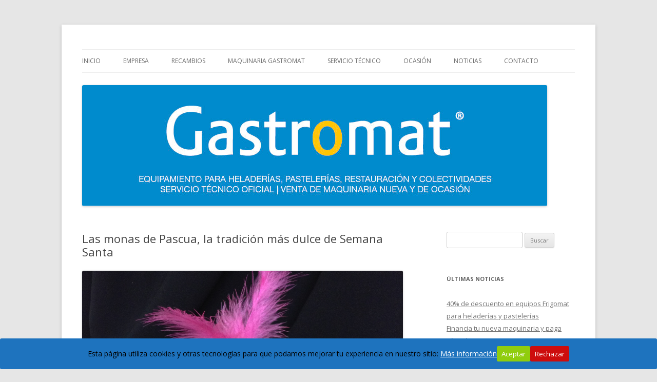

--- FILE ---
content_type: text/html; charset=UTF-8
request_url: https://www.gastromat.com/las-monas-de-pascua-la-tradicion-mas-dulce-de-semana-santa/
body_size: 11211
content:
<!DOCTYPE html>
<!--[if IE 7]>
<html class="ie ie7" lang="es" xmlns:fb="https://www.facebook.com/2008/fbml" xmlns:addthis="https://www.addthis.com/help/api-spec"  prefix="og: https://ogp.me/ns#">
<![endif]-->
<!--[if IE 8]>
<html class="ie ie8" lang="es" xmlns:fb="https://www.facebook.com/2008/fbml" xmlns:addthis="https://www.addthis.com/help/api-spec"  prefix="og: https://ogp.me/ns#">
<![endif]-->
<!--[if !(IE 7) & !(IE 8)]><!-->
<html lang="es" xmlns:fb="https://www.facebook.com/2008/fbml" xmlns:addthis="https://www.addthis.com/help/api-spec"  prefix="og: https://ogp.me/ns#">
<!--<![endif]-->
<head>
<meta charset="UTF-8" />
<meta name="viewport" content="width=device-width" />
<title>Las monas de Pascua, tradición de Semana Santa</title>
<link rel="profile" href="https://gmpg.org/xfn/11" />
<link rel="pingback" href="https://www.gastromat.com/xmlrpc.php">
<!--[if lt IE 9]>
<script src="https://www.gastromat.com/wp-content/themes/twentytwelve/js/html5.js" type="text/javascript"></script>
<![endif]-->
<script type='text/javascript' >function ctSetCookie___from_backend(c_name, value) {document.cookie = c_name + "=" + encodeURIComponent(value) + "; path=/; samesite=lax";}ctSetCookie___from_backend('ct_checkjs', '1448399680', '0');</script>
<!-- Optimización para motores de búsqueda de Rank Math - https://s.rankmath.com/home -->
<meta name="description" content="En Gastromat os explicamos los orígenes de esta popular tradición en la mayoría de regiones del Mediterráneo, y de los huevos y las figuras de chocolate, los auténticos protagonistas de la mayoría de escaparates de pastelerías estos días."/>
<meta name="robots" content="follow, index, max-snippet:-1, max-video-preview:-1, max-image-preview:large"/>
<link rel="canonical" href="https://www.gastromat.com/las-monas-de-pascua-la-tradicion-mas-dulce-de-semana-santa/" />
<meta property="og:locale" content="es_ES">
<meta property="og:type" content="article">
<meta property="og:title" content="Las monas de Pascua, tradición de Semana Santa">
<meta property="og:description" content="En Gastromat os explicamos los orígenes de esta popular tradición en la mayoría de regiones del Mediterráneo, y de los huevos y las figuras de chocolate, los auténticos protagonistas de la mayoría de escaparates de pastelerías estos días.">
<meta property="og:url" content="https://www.gastromat.com/las-monas-de-pascua-la-tradicion-mas-dulce-de-semana-santa/">
<meta property="og:site_name" content="Gastromat">
<meta property="article:tag" content="Chocolate">
<meta property="article:tag" content="chocolatero">
<meta property="article:tag" content="figura">
<meta property="article:tag" content="huevo">
<meta property="article:tag" content="maestro">
<meta property="article:tag" content="maquinaria">
<meta property="article:tag" content="mona">
<meta property="article:tag" content="pascua">
<meta property="article:tag" content="pastelería">
<meta property="article:tag" content="semana santa">
<meta property="article:tag" content="tradición">
<meta property="article:section" content="Noticias">
<meta property="og:updated_time" content="2020-05-27T18:04:56+02:00">
<meta property="og:image" content="https://www.gastromat.com/wp-content/uploads/2018/03/IMG_5734.jpg">
<meta property="og:image:secure_url" content="https://www.gastromat.com/wp-content/uploads/2018/03/IMG_5734.jpg">
<meta property="og:image:width" content="1936">
<meta property="og:image:height" content="1744">
<meta property="og:image:alt" content="pascua">
<meta property="og:image:type" content="image/jpeg">
<meta name="twitter:card" content="summary_large_image">
<meta name="twitter:title" content="Las monas de Pascua, tradición de Semana Santa">
<meta name="twitter:description" content="En Gastromat os explicamos los orígenes de esta popular tradición en la mayoría de regiones del Mediterráneo, y de los huevos y las figuras de chocolate, los auténticos protagonistas de la mayoría de escaparates de pastelerías estos días.">
<meta name="twitter:image" content="https://www.gastromat.com/wp-content/uploads/2018/03/IMG_5734.jpg">
<script type="application/ld+json" class="rank-math-schema">{"@context":"https://schema.org","@graph":[{"@type":"Organization","@id":"https://www.gastromat.com/#organization","name":"Gastromat","url":"https://www.gastromat.com","logo":{"@type":"ImageObject","url":"https://www.gastromat.com/wp-content/uploads/2020/10/GASTROMAT-logo-scaled.jpg"}},{"@type":"WebSite","@id":"https://www.gastromat.com/#website","url":"https://www.gastromat.com","name":"Gastromat","publisher":{"@id":"https://www.gastromat.com/#organization"},"inLanguage":"es","potentialAction":{"@type":"SearchAction","target":"https://www.gastromat.com/?s={search_term_string}","query-input":"required name=search_term_string"}},{"@type":"ImageObject","@id":"https://www.gastromat.com/las-monas-de-pascua-la-tradicion-mas-dulce-de-semana-santa/#primaryImage","url":"https://www.gastromat.com/wp-content/uploads/2018/03/IMG_5734.jpg","width":200,"height":200},{"@type":"WebPage","@id":"https://www.gastromat.com/las-monas-de-pascua-la-tradicion-mas-dulce-de-semana-santa/#webpage","url":"https://www.gastromat.com/las-monas-de-pascua-la-tradicion-mas-dulce-de-semana-santa/","name":"Las monas de Pascua, tradici\u00f3n de Semana Santa","datePublished":"2018-03-26T13:28:10+02:00","dateModified":"2020-05-27T18:04:56+02:00","isPartOf":{"@id":"https://www.gastromat.com/#website"},"primaryImageOfPage":{"@id":"https://www.gastromat.com/las-monas-de-pascua-la-tradicion-mas-dulce-de-semana-santa/#primaryImage"},"inLanguage":"es"},{"@type":"BlogPosting","headline":"Las monas de Pascua, tradici\u00f3n de Semana Santa","datePublished":"2018-03-26T13:28:10+02:00","dateModified":"2020-05-27T18:04:56+02:00","author":{"@type":"Person","name":"Gastromat"},"publisher":{"@id":"https://www.gastromat.com/#organization"},"description":"En Gastromat os explicamos los or\u00edgenes de esta popular tradici\u00f3n en la mayor\u00eda de regiones del Mediterr\u00e1neo, y de los huevos y las figuras de chocolate, los aut\u00e9nticos protagonistas de la mayor\u00eda de escaparates de pasteler\u00edas estos d\u00edas.","@id":"https://www.gastromat.com/las-monas-de-pascua-la-tradicion-mas-dulce-de-semana-santa/#richSnippet","isPartOf":{"@id":"https://www.gastromat.com/las-monas-de-pascua-la-tradicion-mas-dulce-de-semana-santa/#webpage"},"image":{"@id":"https://www.gastromat.com/las-monas-de-pascua-la-tradicion-mas-dulce-de-semana-santa/#primaryImage"},"inLanguage":"es","mainEntityOfPage":{"@id":"https://www.gastromat.com/las-monas-de-pascua-la-tradicion-mas-dulce-de-semana-santa/#webpage"}}]}</script>
<!-- /Plugin Rank Math WordPress SEO -->

<link rel='dns-prefetch' href='//fonts.googleapis.com' />
<link rel='dns-prefetch' href='//s.w.org' />
<link href='https://fonts.gstatic.com' crossorigin rel='preconnect' />
<link rel="alternate" type="application/rss+xml" title="Gastromat &raquo; Feed" href="https://www.gastromat.com/feed/" />
<link rel="alternate" type="application/rss+xml" title="Gastromat &raquo; Feed de los comentarios" href="https://www.gastromat.com/comments/feed/" />
<link rel="alternate" type="application/rss+xml" title="Gastromat &raquo; Comentario Las monas de Pascua, la tradición más dulce de Semana Santa del feed" href="https://www.gastromat.com/las-monas-de-pascua-la-tradicion-mas-dulce-de-semana-santa/feed/" />
		<script type="text/javascript">
			window._wpemojiSettings = {"baseUrl":"https:\/\/s.w.org\/images\/core\/emoji\/12.0.0-1\/72x72\/","ext":".png","svgUrl":"https:\/\/s.w.org\/images\/core\/emoji\/12.0.0-1\/svg\/","svgExt":".svg","source":{"concatemoji":"https:\/\/www.gastromat.com\/wp-includes\/js\/wp-emoji-release.min.js?ver=5.3.20"}};
			!function(e,a,t){var n,r,o,i=a.createElement("canvas"),p=i.getContext&&i.getContext("2d");function s(e,t){var a=String.fromCharCode;p.clearRect(0,0,i.width,i.height),p.fillText(a.apply(this,e),0,0);e=i.toDataURL();return p.clearRect(0,0,i.width,i.height),p.fillText(a.apply(this,t),0,0),e===i.toDataURL()}function c(e){var t=a.createElement("script");t.src=e,t.defer=t.type="text/javascript",a.getElementsByTagName("head")[0].appendChild(t)}for(o=Array("flag","emoji"),t.supports={everything:!0,everythingExceptFlag:!0},r=0;r<o.length;r++)t.supports[o[r]]=function(e){if(!p||!p.fillText)return!1;switch(p.textBaseline="top",p.font="600 32px Arial",e){case"flag":return s([127987,65039,8205,9895,65039],[127987,65039,8203,9895,65039])?!1:!s([55356,56826,55356,56819],[55356,56826,8203,55356,56819])&&!s([55356,57332,56128,56423,56128,56418,56128,56421,56128,56430,56128,56423,56128,56447],[55356,57332,8203,56128,56423,8203,56128,56418,8203,56128,56421,8203,56128,56430,8203,56128,56423,8203,56128,56447]);case"emoji":return!s([55357,56424,55356,57342,8205,55358,56605,8205,55357,56424,55356,57340],[55357,56424,55356,57342,8203,55358,56605,8203,55357,56424,55356,57340])}return!1}(o[r]),t.supports.everything=t.supports.everything&&t.supports[o[r]],"flag"!==o[r]&&(t.supports.everythingExceptFlag=t.supports.everythingExceptFlag&&t.supports[o[r]]);t.supports.everythingExceptFlag=t.supports.everythingExceptFlag&&!t.supports.flag,t.DOMReady=!1,t.readyCallback=function(){t.DOMReady=!0},t.supports.everything||(n=function(){t.readyCallback()},a.addEventListener?(a.addEventListener("DOMContentLoaded",n,!1),e.addEventListener("load",n,!1)):(e.attachEvent("onload",n),a.attachEvent("onreadystatechange",function(){"complete"===a.readyState&&t.readyCallback()})),(n=t.source||{}).concatemoji?c(n.concatemoji):n.wpemoji&&n.twemoji&&(c(n.twemoji),c(n.wpemoji)))}(window,document,window._wpemojiSettings);
		</script>
		<style type="text/css">
img.wp-smiley,
img.emoji {
	display: inline !important;
	border: none !important;
	box-shadow: none !important;
	height: 1em !important;
	width: 1em !important;
	margin: 0 .07em !important;
	vertical-align: -0.1em !important;
	background: none !important;
	padding: 0 !important;
}
</style>
	<link rel='stylesheet' id='wp-block-library-css'  href='https://www.gastromat.com/wp-includes/css/dist/block-library/style.min.css?ver=5.3.20' type='text/css' media='all' />
<link rel='stylesheet' id='wp-block-library-theme-css'  href='https://www.gastromat.com/wp-includes/css/dist/block-library/theme.min.css?ver=5.3.20' type='text/css' media='all' />
<link rel='stylesheet' id='cookie-consent-style-css'  href='https://www.gastromat.com/wp-content/plugins/click-datos-lopd/assets/css/style.css?ver=5.3.20' type='text/css' media='all' />
<link rel='stylesheet' id='contact-form-7-css'  href='https://www.gastromat.com/wp-content/plugins/contact-form-7/includes/css/styles.css?ver=5.2.2' type='text/css' media='all' />
<link rel='stylesheet' id='responsive-lightbox-swipebox-css'  href='https://www.gastromat.com/wp-content/plugins/responsive-lightbox/assets/swipebox/swipebox.min.css?ver=2.2.3' type='text/css' media='all' />
<link rel='stylesheet' id='twentytwelve-fonts-css'  href='https://fonts.googleapis.com/css?family=Open+Sans:400italic,700italic,400,700&#038;subset=latin,latin-ext' type='text/css' media='all' />
<link rel='stylesheet' id='twentytwelve-style-css'  href='https://www.gastromat.com/wp-content/themes/twentytwelve/style.css?ver=5.3.20' type='text/css' media='all' />
<link rel='stylesheet' id='twentytwelve-block-style-css'  href='https://www.gastromat.com/wp-content/themes/twentytwelve/css/blocks.css?ver=20181230' type='text/css' media='all' />
<!--[if lt IE 9]>
<link rel='stylesheet' id='twentytwelve-ie-css'  href='https://www.gastromat.com/wp-content/themes/twentytwelve/css/ie.css?ver=20121010' type='text/css' media='all' />
<![endif]-->
<link rel='stylesheet' id='addthis_all_pages-css'  href='https://www.gastromat.com/wp-content/plugins/addthis/frontend/build/addthis_wordpress_public.min.css?ver=5.3.20' type='text/css' media='all' />
<script>if (document.location.protocol != "https:") {document.location = document.URL.replace(/^http:/i, "https:");}</script><script type='text/javascript' src='https://www.gastromat.com/wp-includes/js/jquery/jquery.js?ver=1.12.4-wp'></script>
<script type='text/javascript' src='https://www.gastromat.com/wp-includes/js/jquery/jquery-migrate.min.js?ver=1.4.1'></script>
<script type='text/javascript'>
/* <![CDATA[ */
var ctPublic = {"_ajax_nonce":"4999ffa5c4","_ajax_url":"https:\/\/www.gastromat.com\/wp-admin\/admin-ajax.php"};
/* ]]> */
</script>
<script type='text/javascript' src='https://www.gastromat.com/wp-content/plugins/cleantalk-spam-protect/js/apbct-public.min.js?ver=5.148'></script>
<script type='text/javascript'>
/* <![CDATA[ */
var ctNocache = {"ajaxurl":"https:\/\/www.gastromat.com\/wp-admin\/admin-ajax.php","info_flag":"","set_cookies_flag":"","blog_home":"https:\/\/www.gastromat.com\/"};
/* ]]> */
</script>
<script type='text/javascript' src='https://www.gastromat.com/wp-content/plugins/cleantalk-spam-protect/js/cleantalk_nocache.min.js?ver=5.148'></script>
<script type='text/javascript' src='https://www.gastromat.com/wp-content/plugins/responsive-lightbox/assets/swipebox/jquery.swipebox.min.js?ver=2.2.3'></script>
<script type='text/javascript' src='https://www.gastromat.com/wp-content/plugins/responsive-lightbox/assets/infinitescroll/infinite-scroll.pkgd.min.js?ver=5.3.20'></script>
<script type='text/javascript'>
/* <![CDATA[ */
var rlArgs = {"script":"swipebox","selector":"lightbox","customEvents":"","activeGalleries":"1","animation":"1","hideCloseButtonOnMobile":"0","removeBarsOnMobile":"0","hideBars":"1","hideBarsDelay":"5000","videoMaxWidth":"1080","useSVG":"1","loopAtEnd":"0","woocommerce_gallery":"0","ajaxurl":"https:\/\/www.gastromat.com\/wp-admin\/admin-ajax.php","nonce":"923a73809e"};
/* ]]> */
</script>
<script type='text/javascript' src='https://www.gastromat.com/wp-content/plugins/responsive-lightbox/js/front.js?ver=2.2.3'></script>
<link rel='https://api.w.org/' href='https://www.gastromat.com/wp-json/' />
<link rel="EditURI" type="application/rsd+xml" title="RSD" href="https://www.gastromat.com/xmlrpc.php?rsd" />
<link rel="wlwmanifest" type="application/wlwmanifest+xml" href="https://www.gastromat.com/wp-includes/wlwmanifest.xml" /> 
<meta name="generator" content="WordPress 5.3.20" />
<link rel='shortlink' href='https://www.gastromat.com/?p=1717' />
<link rel="alternate" type="application/json+oembed" href="https://www.gastromat.com/wp-json/oembed/1.0/embed?url=https%3A%2F%2Fwww.gastromat.com%2Flas-monas-de-pascua-la-tradicion-mas-dulce-de-semana-santa%2F" />
<link rel="alternate" type="text/xml+oembed" href="https://www.gastromat.com/wp-json/oembed/1.0/embed?url=https%3A%2F%2Fwww.gastromat.com%2Flas-monas-de-pascua-la-tradicion-mas-dulce-de-semana-santa%2F&#038;format=xml" />
<style id="cdlopd-css" type="text/css" media="screen">
				#catapult-cookie-bar {
					box-sizing: border-box;
					max-height: 0;
					opacity: 0;
					z-index: 99999;
					overflow: hidden;
					color: #000000;
					position: fixed;
					left: 0;
					bottom: 0;
					width: 100%;
					background-color: #1e73be;
                                        border-style: solid;
                                        border-width: px;
                                        border-color: ;
				}
				#catapult-cookie-bar a {
					color: #ffffff;
				}
				#catapult-cookie-bar .x_close span {
					background-color: ;
				}
				button#catapultCookieAceptar {
					background:#90CD0D;
					color: #fff;
					border: 0; padding: 6px 9px; border-radius: 3px;
				}
                                button#catapultCookieRechazar {
					background:#CD0D0D;
					color: #fff;
					border: 0; padding: 6px 9px; border-radius: 3px;
				}
				#catapult-cookie-bar h3 {
					color: #000000;
				}
				.has-cookie-bar #catapult-cookie-bar {
					opacity: 1;
					max-height: 999px;
					min-height: 30px;
				}</style>	<style type="text/css" id="twentytwelve-header-css">
		.site-title,
	.site-description {
		position: absolute;
		clip: rect(1px 1px 1px 1px); /* IE7 */
		clip: rect(1px, 1px, 1px, 1px);
	}
			</style>
	<script data-cfasync="false" type="text/javascript">if (window.addthis_product === undefined) { window.addthis_product = "wpp"; } if (window.wp_product_version === undefined) { window.wp_product_version = "wpp-6.2.6"; } if (window.addthis_share === undefined) { window.addthis_share = {}; } if (window.addthis_config === undefined) { window.addthis_config = {"data_track_clickback":true,"ignore_server_config":true,"ui_atversion":300}; } if (window.addthis_layers === undefined) { window.addthis_layers = {}; } if (window.addthis_layers_tools === undefined) { window.addthis_layers_tools = [{"sharetoolbox":{"numPreferredServices":5,"counts":"one","size":"16px","style":"fixed","shareCountThreshold":0,"elements":".addthis_inline_share_toolbox_below,.at-below-post-homepage,.at-below-post-arch-page,.at-below-post-cat-page,.at-below-post,.at-below-post-page"}}]; } else { window.addthis_layers_tools.push({"sharetoolbox":{"numPreferredServices":5,"counts":"one","size":"16px","style":"fixed","shareCountThreshold":0,"elements":".addthis_inline_share_toolbox_below,.at-below-post-homepage,.at-below-post-arch-page,.at-below-post-cat-page,.at-below-post,.at-below-post-page"}});  } if (window.addthis_plugin_info === undefined) { window.addthis_plugin_info = {"info_status":"enabled","cms_name":"WordPress","plugin_name":"Share Buttons by AddThis","plugin_version":"6.2.6","plugin_mode":"WordPress","anonymous_profile_id":"wp-b9c11453c68c09b1d3e1c7fcb6d804ef","page_info":{"template":"posts","post_type":""},"sharing_enabled_on_post_via_metabox":false}; } 
                    (function() {
                      var first_load_interval_id = setInterval(function () {
                        if (typeof window.addthis !== 'undefined') {
                          window.clearInterval(first_load_interval_id);
                          if (typeof window.addthis_layers !== 'undefined' && Object.getOwnPropertyNames(window.addthis_layers).length > 0) {
                            window.addthis.layers(window.addthis_layers);
                          }
                          if (Array.isArray(window.addthis_layers_tools)) {
                            for (i = 0; i < window.addthis_layers_tools.length; i++) {
                              window.addthis.layers(window.addthis_layers_tools[i]);
                            }
                          }
                        }
                     },1000)
                    }());
                </script> <script data-cfasync="false" type="text/javascript" src="https://s7.addthis.com/js/300/addthis_widget.js#pubid=wp-b9c11453c68c09b1d3e1c7fcb6d804ef" async="async"></script><link rel="icon" href="https://www.gastromat.com/wp-content/uploads/2018/02/cropped-Gastromat-32x32.jpg" sizes="32x32" />
<link rel="icon" href="https://www.gastromat.com/wp-content/uploads/2018/02/cropped-Gastromat-192x192.jpg" sizes="192x192" />
<link rel="apple-touch-icon-precomposed" href="https://www.gastromat.com/wp-content/uploads/2018/02/cropped-Gastromat-180x180.jpg" />
<meta name="msapplication-TileImage" content="https://www.gastromat.com/wp-content/uploads/2018/02/cropped-Gastromat-270x270.jpg" />
</head>

<body data-rsssl=1 class="post-template-default single single-post postid-1717 single-format-standard wp-embed-responsive custom-font-enabled">
<div id="page" class="hfeed site">
	<header id="masthead" class="site-header" role="banner">
		<hgroup>
			<h1 class="site-title"><a href="https://www.gastromat.com/" title="Gastromat" rel="home">Gastromat</a></h1>
			<h2 class="site-description">Asesoramiento, formación, distribución, venta y servicio técnico oficial de maquinaria para heladerías, pastelerías, restauración y colectividades. Carpigiani, Frigomat, Gelmatic, FBM, Ifi, Krampouz.</h2>
		</hgroup>

		<nav id="site-navigation" class="main-navigation" role="navigation">
			<button class="menu-toggle">Menú</button>
			<a class="assistive-text" href="#content" title="Saltar al contenido">Saltar al contenido</a>
			<div class="menu-menu-container"><ul id="menu-menu" class="nav-menu"><li id="menu-item-174" class="menu-item menu-item-type-custom menu-item-object-custom menu-item-home menu-item-174"><a href="https://www.gastromat.com/">Inicio</a></li>
<li id="menu-item-176" class="menu-item menu-item-type-post_type menu-item-object-page menu-item-176"><a href="https://www.gastromat.com/empresa/">Empresa</a></li>
<li id="menu-item-177" class="menu-item menu-item-type-post_type menu-item-object-page menu-item-177"><a href="https://www.gastromat.com/recambios/">Recambios</a></li>
<li id="menu-item-170" class="menu-item menu-item-type-post_type menu-item-object-page menu-item-has-children menu-item-170"><a href="https://www.gastromat.com/maquinaria/">Maquinaria Gastromat</a>
<ul class="sub-menu">
	<li id="menu-item-1762" class="menu-item menu-item-type-post_type menu-item-object-page menu-item-1762"><a href="https://www.gastromat.com/maquinaria/abatidores-de-temperatura/">Abatidores de temperatura</a></li>
	<li id="menu-item-1763" class="menu-item menu-item-type-post_type menu-item-object-page menu-item-1763"><a href="https://www.gastromat.com/maquina-de-algodon-de-azucar/">Algodón de azúcar</a></li>
	<li id="menu-item-1764" class="menu-item menu-item-type-post_type menu-item-object-page menu-item-1764"><a href="https://www.gastromat.com/maquinaria/armarios-congelador-refrigeradores/">Armarios Congelador / Refrigeradores</a></li>
	<li id="menu-item-1765" class="menu-item menu-item-type-post_type menu-item-object-page menu-item-1765"><a href="https://www.gastromat.com/maquinaria/atemperadoras-de-chocolate/">Atemperadoras de chocolate</a></li>
	<li id="menu-item-1766" class="menu-item menu-item-type-post_type menu-item-object-page menu-item-1766"><a href="https://www.gastromat.com/maquinaria/bano-maria/">Baño María</a></li>
	<li id="menu-item-1796" class="menu-item menu-item-type-post_type menu-item-object-page menu-item-1796"><a href="https://www.gastromat.com/maquinaria/batidoras-exprimidores-trituradores-picador/">Batidoras, exprimidores, trituradores y picador de hielo</a></li>
	<li id="menu-item-1768" class="menu-item menu-item-type-post_type menu-item-object-page menu-item-1768"><a href="https://www.gastromat.com/maquinaria/chocolateras/">Chocolateras</a></li>
	<li id="menu-item-1772" class="menu-item menu-item-type-post_type menu-item-object-page menu-item-1772"><a href="https://www.gastromat.com/maquinaria/cuececremas/">Cuece-cremas</a></li>
	<li id="menu-item-1771" class="menu-item menu-item-type-post_type menu-item-object-page menu-item-1771"><a href="https://www.gastromat.com/maquinaria/creperas/">Creperas</a></li>
	<li id="menu-item-1773" class="menu-item menu-item-type-post_type menu-item-object-page menu-item-1773"><a href="https://www.gastromat.com/maquinaria/cocedoras-de-espaguettis/">Dispensador de espaguettis</a></li>
	<li id="menu-item-1774" class="menu-item menu-item-type-post_type menu-item-object-page menu-item-1774"><a href="https://www.gastromat.com/maquinaria/economizador-agua-weker/">Economizadores de agua</a></li>
	<li id="menu-item-1776" class="menu-item menu-item-type-post_type menu-item-object-page menu-item-1776"><a href="https://www.gastromat.com/maquinaria/gofreras/">Gofreras</a></li>
	<li id="menu-item-1777" class="menu-item menu-item-type-post_type menu-item-object-page menu-item-1777"><a href="https://www.gastromat.com/maquinaria/granizadoras/">Granizadoras</a></li>
	<li id="menu-item-1778" class="menu-item menu-item-type-post_type menu-item-object-page menu-item-1778"><a href="https://www.gastromat.com/maquinaria/heladeras/">Helado Soft y Yogurteras</a></li>
	<li id="menu-item-1779" class="menu-item menu-item-type-post_type menu-item-object-page menu-item-1779"><a href="https://www.gastromat.com/maquinaria/horchateras/">Horchateras y enfriadores de bebidas</a></li>
	<li id="menu-item-1780" class="menu-item menu-item-type-post_type menu-item-object-page menu-item-1780"><a href="https://www.gastromat.com/maquinaria/mantecadoras/">Mantecadoras</a></li>
	<li id="menu-item-1781" class="menu-item menu-item-type-post_type menu-item-object-page menu-item-1781"><a href="https://www.gastromat.com/maquinaria/montadoras-de-nata/">Montadoras de Nata</a></li>
	<li id="menu-item-1782" class="menu-item menu-item-type-post_type menu-item-object-page menu-item-1782"><a href="https://www.gastromat.com/palomitera/">Palomiteras / pop-corn</a></li>
	<li id="menu-item-1783" class="menu-item menu-item-type-post_type menu-item-object-page menu-item-1783"><a href="https://www.gastromat.com/maquinaria/pasteurizadores/">Pasteurizadoras</a></li>
	<li id="menu-item-1784" class="menu-item menu-item-type-post_type menu-item-object-page menu-item-1784"><a href="https://www.gastromat.com/maquinaria/pastomantecadoras/">Pasto-mantecadoras</a></li>
	<li id="menu-item-1785" class="menu-item menu-item-type-post_type menu-item-object-page menu-item-1785"><a href="https://www.gastromat.com/maquinaria/vitrinas-de-helados/">Vitrinas de helados</a></li>
</ul>
</li>
<li id="menu-item-172" class="menu-item menu-item-type-post_type menu-item-object-page menu-item-172"><a href="https://www.gastromat.com/servicio-tecnico-mantenimiento/">SERVICIO TÉCNICO</a></li>
<li id="menu-item-173" class="menu-item menu-item-type-post_type menu-item-object-page menu-item-173"><a href="https://www.gastromat.com/maquinas-de-ocasion/">Ocasión</a></li>
<li id="menu-item-178" class="menu-item menu-item-type-taxonomy menu-item-object-category current-post-ancestor current-menu-parent current-post-parent menu-item-178"><a href="https://www.gastromat.com/category/noticias/">Noticias</a></li>
<li id="menu-item-305" class="menu-item menu-item-type-post_type menu-item-object-page menu-item-305"><a href="https://www.gastromat.com/donde-estamos/">Contacto</a></li>
</ul></div>		</nav><!-- #site-navigation -->

				<a href="https://www.gastromat.com/"><img src="https://www.gastromat.com/wp-content/uploads/2018/12/cropped-GASTROMAT-cabeceraDEF.jpg" class="header-image" width="906" height="236" alt="Gastromat" /></a>
			</header><!-- #masthead -->

	<div id="main" class="wrapper">
		
<meta name="google-site-verification" content="zpLz9s18jkKWoNGw8Os1NvSo6JI0VP7s7Vem-J-brpk" />
		
		<!-- Global site tag (gtag.js) - Google Analytics -->
<script async src="https://www.googletagmanager.com/gtag/js?id=UA-127340374-1"></script>
<script>
  window.dataLayer = window.dataLayer || [];
  function gtag(){dataLayer.push(arguments);}
  gtag('js', new Date());

  gtag('config', 'UA-127340374-1');
</script>
	<div id="primary" class="site-content">
		<div id="content" role="main">

			
				
	<article id="post-1717" class="post-1717 post type-post status-publish format-standard hentry category-noticias tag-chocolate tag-chocolatero tag-figura tag-huevo tag-maestro tag-maquinaria tag-mona tag-pascua tag-pasteleria tag-semana-santa tag-tradicion">
				<header class="entry-header">
			
						<h1 class="entry-title">Las monas de Pascua, la tradición más dulce de Semana Santa</h1>
								</header><!-- .entry-header -->

				<div class="entry-content">
			<div class="at-above-post addthis_tool" data-url="https://www.gastromat.com/las-monas-de-pascua-la-tradicion-mas-dulce-de-semana-santa/"></div><p><a href="https://www.gastromat.com/wp-content/uploads/2018/03/IMG_5734.jpg" data-rel="lightbox-image-0" data-rl_title="" data-rl_caption="" title=""><img class="aligncenter size-full wp-image-1718" src="https://www.gastromat.com/wp-content/uploads/2018/03/IMG_5734.jpg" alt="" width="1936" height="1744" srcset="https://www.gastromat.com/wp-content/uploads/2018/03/IMG_5734.jpg 1936w, https://www.gastromat.com/wp-content/uploads/2018/03/IMG_5734-416x375.jpg 416w, https://www.gastromat.com/wp-content/uploads/2018/03/IMG_5734-300x270.jpg 300w, https://www.gastromat.com/wp-content/uploads/2018/03/IMG_5734-768x692.jpg 768w, https://www.gastromat.com/wp-content/uploads/2018/03/IMG_5734-1024x922.jpg 1024w, https://www.gastromat.com/wp-content/uploads/2018/03/IMG_5734-250x225.jpg 250w" sizes="(max-width: 1936px) 100vw, 1936px" /></a><br />
Las monas de Pascua son un dulce tradicional típico de los días de Semana Santa en Cataluña y también en otras comunidades como Murcia, Aragón, Valencia y Castilla La Mancha. Simboliza el final de la cuaresma y el principio de la vida, de ahí la figura del huevo, que simboliza el principio de la primavera y se asocia a rituales de fertilidad. Hay quien dice que su nombre proviene del vocablo árabe “munna”, que significa obsequio, ofrenda y/o “provisión de la boca”.</p>
<p><span id="more-1717"></span></p>
<p>Manda la tradición católica que el padrino debe regalar la mona a su ahijado/a el domingo de Pascua, aunque el verdadero día para degustarla es el Lunes de Pascua, que en Cataluña es festivo y las familias se reúnen para comer y tomar la mona de postre. Antiguamente, se elaboraba con tantos huevos como años tuviese el/la ahijado/a, aunque la mona nunca superaba los 12 huevos, porque sólo se regalaba hasta que el niño hiciera la primera comunión.<br />
La mona más tradicional es la de brioche o bizcocho una receta conocida desde el siglo XV, que originalmente no llevaba chocolate. Este tipo de monas son la variante menos frecuente que se encuentra en las pastelerías de hoy en día, pero son las más fáciles de hacer en casa. Parece ser que el chocolate se añadió en el siglo XVI con la llegada del cacao de América. Y posteriormente, con el uso de los primeros moldes metálicos para hacer huevos y figuras de chocolate. Momento en el que el chocolate trajo la sofisticación a la pastelería. Las monas comenzaron a adornarse con figuras (huevos, pollitos, conejos, casitas, enanitos, flores, incluso las plumas en diferentes colores…). Y desde entonces, encontramos semanas antes y durante toda la Semana Santa, los famosos huevos de chocolate en cualquier tamaño y también figuras de todo tipo para los más pequeños, como sus personajes favoritos de las series y dibujos animados, motivos deportivos, animales…</p>
<p><a href="https://www.gastromat.com/wp-content/uploads/2018/03/IMG_5633.jpg" data-rel="lightbox-image-1" data-rl_title="" data-rl_caption="" title=""><img class="wp-image-1720 size-medium alignnone" src="https://www.gastromat.com/wp-content/uploads/2018/03/IMG_5633-224x300.jpg" alt="" width="224" height="300" srcset="https://www.gastromat.com/wp-content/uploads/2018/03/IMG_5633-224x300.jpg 224w, https://www.gastromat.com/wp-content/uploads/2018/03/IMG_5633-416x557.jpg 416w, https://www.gastromat.com/wp-content/uploads/2018/03/IMG_5633-768x1028.jpg 768w, https://www.gastromat.com/wp-content/uploads/2018/03/IMG_5633-765x1024.jpg 765w, https://www.gastromat.com/wp-content/uploads/2018/03/IMG_5633-250x335.jpg 250w, https://www.gastromat.com/wp-content/uploads/2018/03/IMG_5633.jpg 1936w" sizes="(max-width: 224px) 100vw, 224px" /></a> <a href="https://www.gastromat.com/wp-content/uploads/2018/03/IMG_5634.jpg" data-rel="lightbox-image-2" data-rl_title="" data-rl_caption="" title=""><img class="wp-image-1721 size-medium alignnone" src="https://www.gastromat.com/wp-content/uploads/2018/03/IMG_5634-300x224.jpg" alt="" width="300" height="224" srcset="https://www.gastromat.com/wp-content/uploads/2018/03/IMG_5634-300x224.jpg 300w, https://www.gastromat.com/wp-content/uploads/2018/03/IMG_5634-416x311.jpg 416w, https://www.gastromat.com/wp-content/uploads/2018/03/IMG_5634-768x574.jpg 768w, https://www.gastromat.com/wp-content/uploads/2018/03/IMG_5634-1024x765.jpg 1024w, https://www.gastromat.com/wp-content/uploads/2018/03/IMG_5634-250x187.jpg 250w, https://www.gastromat.com/wp-content/uploads/2018/03/IMG_5634-160x120.jpg 160w" sizes="(max-width: 300px) 100vw, 300px" /></a> <a href="https://www.gastromat.com/wp-content/uploads/2018/03/IMG_5645.jpg" data-rel="lightbox-image-3" data-rl_title="" data-rl_caption="" title=""><img class="wp-image-1722 size-medium alignnone" src="https://www.gastromat.com/wp-content/uploads/2018/03/IMG_5645-300x224.jpg" alt="" width="300" height="224" srcset="https://www.gastromat.com/wp-content/uploads/2018/03/IMG_5645-300x224.jpg 300w, https://www.gastromat.com/wp-content/uploads/2018/03/IMG_5645-416x311.jpg 416w, https://www.gastromat.com/wp-content/uploads/2018/03/IMG_5645-768x574.jpg 768w, https://www.gastromat.com/wp-content/uploads/2018/03/IMG_5645-1024x765.jpg 1024w, https://www.gastromat.com/wp-content/uploads/2018/03/IMG_5645-250x187.jpg 250w, https://www.gastromat.com/wp-content/uploads/2018/03/IMG_5645-160x120.jpg 160w" sizes="(max-width: 300px) 100vw, 300px" /></a> <a href="https://www.gastromat.com/wp-content/uploads/2018/03/IMG_5677.jpg" data-rel="lightbox-image-4" data-rl_title="" data-rl_caption="" title=""><img class="wp-image-1723 size-medium alignnone" src="https://www.gastromat.com/wp-content/uploads/2018/03/IMG_5677-224x300.jpg" alt="" width="224" height="300" srcset="https://www.gastromat.com/wp-content/uploads/2018/03/IMG_5677-224x300.jpg 224w, https://www.gastromat.com/wp-content/uploads/2018/03/IMG_5677-416x557.jpg 416w, https://www.gastromat.com/wp-content/uploads/2018/03/IMG_5677-768x1028.jpg 768w, https://www.gastromat.com/wp-content/uploads/2018/03/IMG_5677-765x1024.jpg 765w, https://www.gastromat.com/wp-content/uploads/2018/03/IMG_5677-250x335.jpg 250w, https://www.gastromat.com/wp-content/uploads/2018/03/IMG_5677.jpg 1936w" sizes="(max-width: 224px) 100vw, 224px" /></a></p>
<p>Las figuras de chocolate se convierten en las verdaderas protagonistas de las pastelerías en la campaña de Pascua. Aparadores y vitrinas lucen infinidad de figuras, de increíbles tamaños y a cuál más original, auténticas esculturas elaboradas con chocolate. Te animamos a recorrer estos días las pastelerías o a que descubras en Internet o en las redes sociales las asombrosas creaciones de lo más prestigiosos maestros chocolateros, como las particulares monas de Pascua de Enric Rovira, Raúl Bernal, Sergi Vela, Jordi Sempere, Lluís Costa, Daniel Álvarez…</p>
<p>Para más información sobre maquinaria para trabajar chocolate, contacta con Gastromat llamando al 937 298 896 o envía un e-mail a <a href="mailto:info@gastromat.com">info@gastromat.com</a>.</p>
<!-- AddThis Advanced Settings above via filter on the_content --><!-- AddThis Advanced Settings below via filter on the_content --><!-- AddThis Advanced Settings generic via filter on the_content --><!-- AddThis Share Buttons above via filter on the_content --><!-- AddThis Share Buttons below via filter on the_content --><div class="at-below-post addthis_tool" data-url="https://www.gastromat.com/las-monas-de-pascua-la-tradicion-mas-dulce-de-semana-santa/"></div><!-- AddThis Share Buttons generic via filter on the_content -->					</div><!-- .entry-content -->
		
		<footer class="entry-meta">
			Esta entrada se publicó en <a href="https://www.gastromat.com/category/noticias/" rel="category tag">Noticias</a> y está etiquetada con <a href="https://www.gastromat.com/tag/chocolate/" rel="tag">Chocolate</a>, <a href="https://www.gastromat.com/tag/chocolatero/" rel="tag">chocolatero</a>, <a href="https://www.gastromat.com/tag/figura/" rel="tag">figura</a>, <a href="https://www.gastromat.com/tag/huevo/" rel="tag">huevo</a>, <a href="https://www.gastromat.com/tag/maestro/" rel="tag">maestro</a>, <a href="https://www.gastromat.com/tag/maquinaria/" rel="tag">maquinaria</a>, <a href="https://www.gastromat.com/tag/mona/" rel="tag">mona</a>, <a href="https://www.gastromat.com/tag/pascua/" rel="tag">pascua</a>, <a href="https://www.gastromat.com/tag/pasteleria/" rel="tag">pastelería</a>, <a href="https://www.gastromat.com/tag/semana-santa/" rel="tag">semana santa</a>, <a href="https://www.gastromat.com/tag/tradicion/" rel="tag">tradición</a> en <a href="https://www.gastromat.com/las-monas-de-pascua-la-tradicion-mas-dulce-de-semana-santa/" title="13:28" rel="bookmark"><time class="entry-date" datetime="2018-03-26T13:28:10+02:00">26 marzo, 2018</time></a><span class="by-author"> por <span class="author vcard"><a class="url fn n" href="https://www.gastromat.com/author/gastromat/" title="Ver todas las entradas de Gastromat" rel="author">Gastromat</a></span></span>.										<div class="author-info">
					<div class="author-avatar">
						<img alt='' src='https://secure.gravatar.com/avatar/4fedc8b7cf04ad23d9db9ee61c2332f8?s=68&#038;d=mm&#038;r=g' srcset='https://secure.gravatar.com/avatar/4fedc8b7cf04ad23d9db9ee61c2332f8?s=136&#038;d=mm&#038;r=g 2x' class='avatar avatar-68 photo' height='68' width='68' />					</div><!-- .author-avatar -->
					<div class="author-description">
						<h2>Acerca de Gastromat</h2>
						<p>Asesoramiento, formación, distribución y servicio técnico de maquinaria para heladería, pastelería, restauración y colectividades. Empresa fundada en 2004 y ubicada actualmente en Barberà del Vallès, Barcelona.
Concesionario oficial de Carpigiani para Cataluña. Venta y reparación de maquinaria nueva y de segunda mano. Recambios originales.</p>
						<div class="author-link">
							<a href="https://www.gastromat.com/author/gastromat/" rel="author">
								Ver todas las entradas por Gastromat <span class="meta-nav">&rarr;</span>							</a>
						</div><!-- .author-link	-->
					</div><!-- .author-description -->
				</div><!-- .author-info -->
					</footer><!-- .entry-meta -->
	</article><!-- #post -->

				<nav class="nav-single">
					<h3 class="assistive-text">Navegación de entradas</h3>
					<span class="nav-previous"><a href="https://www.gastromat.com/gastromat-distribuidor-y-servicio-tecnico-de-maquinaria-para-heladerias/" rel="prev"><span class="meta-nav">&larr;</span> Gastromat, distribuidor y servicio técnico de maquinaria para heladerías</a></span>
					<span class="nav-next"><a href="https://www.gastromat.com/alimentaria-y-hostelco-ahora-juntas-para-ofrecer-mas-oportunidades-de-negocio-en-gastronomia-y-restauracion/" rel="next">Alimentaria y Hostelco, ahora juntas para ofrecer más oportunidades de negocio en gastronomía y restauración <span class="meta-nav">&rarr;</span></a></span>
				</nav><!-- .nav-single -->

				
<div id="comments" class="comments-area">

	
	
	
</div><!-- #comments .comments-area -->

			
		</div><!-- #content -->
	</div><!-- #primary -->


			<div id="secondary" class="widget-area" role="complementary">
			<aside id="search-5" class="widget widget_search"><form role="search" method="get" id="searchform" class="searchform" action="https://www.gastromat.com/">
				<div>
					<label class="screen-reader-text" for="s">Buscar:</label>
					<input type="text" value="" name="s" id="s" />
					<input type="submit" id="searchsubmit" value="Buscar" />
				</div>
			</form></aside>		<aside id="recent-posts-2" class="widget widget_recent_entries">		<h3 class="widget-title">Últimas noticias</h3>		<ul>
											<li>
					<a href="https://www.gastromat.com/40-de-descuento-en-equipos-frigomat/">40% de descuento en equipos Frigomat para heladerías y pastelerías</a>
									</li>
											<li>
					<a href="https://www.gastromat.com/renting-equipos-heladeria-pasteleria/">Financia tu nueva maquinaria  y paga cómodamente en cuotas</a>
									</li>
											<li>
					<a href="https://www.gastromat.com/15-descuento-mantenimiento-preventivo/">15% de descuento mantenimiento preventivo</a>
									</li>
											<li>
					<a href="https://www.gastromat.com/webinar-aefy-yogur/">Webinar AEFY: El rol del yogur en tiempos de COVID</a>
									</li>
											<li>
					<a href="https://www.gastromat.com/abatidores-congeladores-irinox/">Irinox, equipos de frío rápido y conservación para mantener la frescura intacta</a>
									</li>
					</ul>
		</aside><aside id="categories-3" class="widget widget_categories"><h3 class="widget-title">Noticias | Blog</h3>		<ul>
				<li class="cat-item cat-item-617"><a href="https://www.gastromat.com/category/bean-to-bar-chocolate/">Bean to Bar &#8211; Chocolate</a>
</li>
	<li class="cat-item cat-item-72"><a href="https://www.gastromat.com/category/gastromat/" title="Distribución y servicio técnico oficial de maquinaria para heladerías, pastelerías y hostelería.">Gastromat</a>
</li>
	<li class="cat-item cat-item-46"><a href="https://www.gastromat.com/category/invitacion/" title="Gastromat invita a sus clientes de heladerías, pastelerías y del sector hostelería a eventos exclusivos.">Invitaciones</a>
</li>
	<li class="cat-item cat-item-12"><a href="https://www.gastromat.com/category/maquinaria/" title="Maquinaria para heladería, pastelería y hostelería.">Maquinaria</a>
</li>
	<li class="cat-item cat-item-612"><a href="https://www.gastromat.com/category/heladeria-artesanal/" title="Consejos y recomendaciones para montar una heladería artesanal propia. ¡Bienvenido al apasionante mundo del helado artesanal!">Montar tu propia heladería artesanal</a>
</li>
	<li class="cat-item cat-item-3"><a href="https://www.gastromat.com/category/noticias/" title="Noticias y novedades de Gastromat.">Noticias</a>
</li>
	<li class="cat-item cat-item-9"><a href="https://www.gastromat.com/category/ofertas/" title="Maquinaria en oferta de Gastromat.">Ofertas</a>
</li>
		</ul>
			</aside><aside id="text-2" class="widget widget_text"><h3 class="widget-title">Redes sociales</h3>			<div class="textwidget"><a href="http://www.facebook.com/gastromatic" target="_blank" rel="noopener noreferrer"><img src="https://www.gastromat.com/wp-content/uploads/2012/10/facebook2.png">
&nbsp;</div>
		</aside>		</div><!-- #secondary -->
		</div><!-- #main .wrapper -->
	<footer id="colophon" role="contentinfo">
		<div class="site-info">
			
									<a href="https://es.wordpress.org/" class="imprint" title="Plataforma semántica de publicación personal">
				Creado con WordPress			</a>
		</div><!-- .site-info -->
	</footer><!-- #colophon -->
</div><!-- #page -->

<script type='text/javascript'>
/* <![CDATA[ */
var cdlopd_vars = {"version":"1"};
/* ]]> */
</script>
<script type='text/javascript' src='https://www.gastromat.com/wp-content/plugins/click-datos-lopd/assets/js/click-datos-lopd-js.js?ver=2.3.0'></script>
<script type='text/javascript'>
/* <![CDATA[ */
var wpcf7 = {"apiSettings":{"root":"https:\/\/www.gastromat.com\/wp-json\/contact-form-7\/v1","namespace":"contact-form-7\/v1"}};
/* ]]> */
</script>
<script type='text/javascript' src='https://www.gastromat.com/wp-content/plugins/contact-form-7/includes/js/scripts.js?ver=5.2.2'></script>
<script type='text/javascript' src='https://www.gastromat.com/wp-content/themes/twentytwelve/js/navigation.js?ver=20140711'></script>
<script type='text/javascript' src='https://www.gastromat.com/wp-includes/js/wp-embed.min.js?ver=5.3.20'></script>

                <script type="text/javascript">
                    jQuery(document).ready(function ($) {
                        if (catapultReadCookie('catAccCookies') || catapultReadCookie("catAccCookiesDeny") /*|| catapultReadCookie("catAccCookiesUnan")*/) {

                        } else {
                            $("body").addClass("has-cookie-bar");
                            $("body").addClass("cookie-bar-bar");
                        }

//                        if (catapultReadCookie('catAccCookies') || catapultReadCookie("catAccCookiesDeny")) {
//
//                        } else {
//                            setTimeout("cookiesinaceptarnirechazar()", 30000);
//                        }
//
//                        if (catapultReadCookie("catAccCookiesUnan")) {
//                            setTimeout(function () {
//                                $("body").addClass("has-cookie-bar");
//                                $("body").addClass("cookie-bar-");
//                                setTimeout("cookiesinaceptarnirechazar()", 30000);
//                            }, 300000);
//                        }
                    });
                </script>


                <div id="catapult-cookie-bar" class=" rounded-corners drop-shadowfloat-accept"><div class="cdlopd-inner "><span class="cdlopd-left-side">Esta página utiliza cookies y otras tecnologías para que podamos mejorar tu experiencia en nuestro sitio:  <a class="cdlopd-more-info-link" id="pag_informacion" tabindex=0 target="_blank" href="https://www.gastromat.com/politica-de-cookies/">Más información</a></span><span class="cdlopd-right-side">  </span></div><!-- custom wrapper class --></div><!-- #catapult-cookie-bar --></body>
</html>
